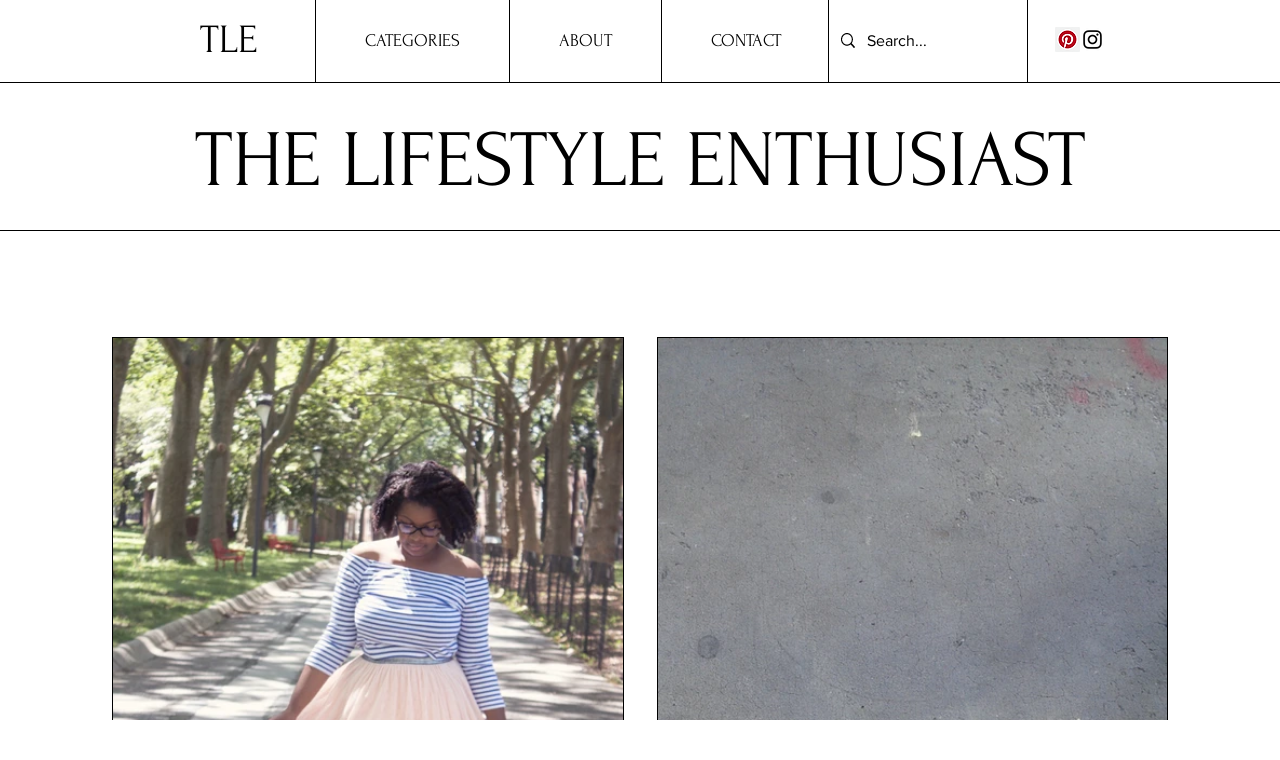

--- FILE ---
content_type: text/css; charset=utf-8
request_url: https://www.thelifestylenthusiast.com/_serverless/pro-gallery-css-v4-server/layoutCss?ver=2&id=pro-blog&items=0_2307_3461%7C0_2560_1920%7C0_4369_2905%7C0_960_720%7C0_1440_1800%7C0_3456_4608&container=434_1056_2447_720&options=gallerySizeType:px%7CgallerySizePx:450%7CimageMargin:33%7CisRTL:false%7CgalleryLayout:2%7CtitlePlacement:SHOW_BELOW%7CcubeRatio:0.75%7CisVertical:true%7CtextBoxHeight:163
body_size: -153
content:
#pro-gallery-pro-blog [data-hook="item-container"][data-idx="0"].gallery-item-container{opacity: 1 !important;display: block !important;transition: opacity .2s ease !important;top: 0px !important;left: 0px !important;right: auto !important;height: 844px !important;width: 512px !important;} #pro-gallery-pro-blog [data-hook="item-container"][data-idx="0"] .gallery-item-common-info-outer{height: 163px !important;} #pro-gallery-pro-blog [data-hook="item-container"][data-idx="0"] .gallery-item-common-info{height: 163px !important;width: 100% !important;} #pro-gallery-pro-blog [data-hook="item-container"][data-idx="0"] .gallery-item-wrapper{width: 512px !important;height: 681px !important;margin: 0 !important;} #pro-gallery-pro-blog [data-hook="item-container"][data-idx="0"] .gallery-item-content{width: 512px !important;height: 681px !important;margin: 0px 0px !important;opacity: 1 !important;} #pro-gallery-pro-blog [data-hook="item-container"][data-idx="0"] .gallery-item-hover{width: 512px !important;height: 681px !important;opacity: 1 !important;} #pro-gallery-pro-blog [data-hook="item-container"][data-idx="0"] .item-hover-flex-container{width: 512px !important;height: 681px !important;margin: 0px 0px !important;opacity: 1 !important;} #pro-gallery-pro-blog [data-hook="item-container"][data-idx="0"] .gallery-item-wrapper img{width: 100% !important;height: 100% !important;opacity: 1 !important;} #pro-gallery-pro-blog [data-hook="item-container"][data-idx="1"].gallery-item-container{opacity: 1 !important;display: block !important;transition: opacity .2s ease !important;top: 0px !important;left: 545px !important;right: auto !important;height: 844px !important;width: 511px !important;} #pro-gallery-pro-blog [data-hook="item-container"][data-idx="1"] .gallery-item-common-info-outer{height: 163px !important;} #pro-gallery-pro-blog [data-hook="item-container"][data-idx="1"] .gallery-item-common-info{height: 163px !important;width: 100% !important;} #pro-gallery-pro-blog [data-hook="item-container"][data-idx="1"] .gallery-item-wrapper{width: 511px !important;height: 681px !important;margin: 0 !important;} #pro-gallery-pro-blog [data-hook="item-container"][data-idx="1"] .gallery-item-content{width: 511px !important;height: 681px !important;margin: 0px 0px !important;opacity: 1 !important;} #pro-gallery-pro-blog [data-hook="item-container"][data-idx="1"] .gallery-item-hover{width: 511px !important;height: 681px !important;opacity: 1 !important;} #pro-gallery-pro-blog [data-hook="item-container"][data-idx="1"] .item-hover-flex-container{width: 511px !important;height: 681px !important;margin: 0px 0px !important;opacity: 1 !important;} #pro-gallery-pro-blog [data-hook="item-container"][data-idx="1"] .gallery-item-wrapper img{width: 100% !important;height: 100% !important;opacity: 1 !important;} #pro-gallery-pro-blog [data-hook="item-container"][data-idx="2"].gallery-item-container{opacity: 1 !important;display: block !important;transition: opacity .2s ease !important;top: 877px !important;left: 0px !important;right: auto !important;height: 844px !important;width: 512px !important;} #pro-gallery-pro-blog [data-hook="item-container"][data-idx="2"] .gallery-item-common-info-outer{height: 163px !important;} #pro-gallery-pro-blog [data-hook="item-container"][data-idx="2"] .gallery-item-common-info{height: 163px !important;width: 100% !important;} #pro-gallery-pro-blog [data-hook="item-container"][data-idx="2"] .gallery-item-wrapper{width: 512px !important;height: 681px !important;margin: 0 !important;} #pro-gallery-pro-blog [data-hook="item-container"][data-idx="2"] .gallery-item-content{width: 512px !important;height: 681px !important;margin: 0px 0px !important;opacity: 1 !important;} #pro-gallery-pro-blog [data-hook="item-container"][data-idx="2"] .gallery-item-hover{width: 512px !important;height: 681px !important;opacity: 1 !important;} #pro-gallery-pro-blog [data-hook="item-container"][data-idx="2"] .item-hover-flex-container{width: 512px !important;height: 681px !important;margin: 0px 0px !important;opacity: 1 !important;} #pro-gallery-pro-blog [data-hook="item-container"][data-idx="2"] .gallery-item-wrapper img{width: 100% !important;height: 100% !important;opacity: 1 !important;} #pro-gallery-pro-blog [data-hook="item-container"][data-idx="3"]{display: none !important;} #pro-gallery-pro-blog [data-hook="item-container"][data-idx="4"]{display: none !important;} #pro-gallery-pro-blog [data-hook="item-container"][data-idx="5"]{display: none !important;} #pro-gallery-pro-blog .pro-gallery-prerender{height:2599px !important;}#pro-gallery-pro-blog {height:2599px !important; width:1056px !important;}#pro-gallery-pro-blog .pro-gallery-margin-container {height:2599px !important;}#pro-gallery-pro-blog .pro-gallery {height:2599px !important; width:1056px !important;}#pro-gallery-pro-blog .pro-gallery-parent-container {height:2599px !important; width:1089px !important;}